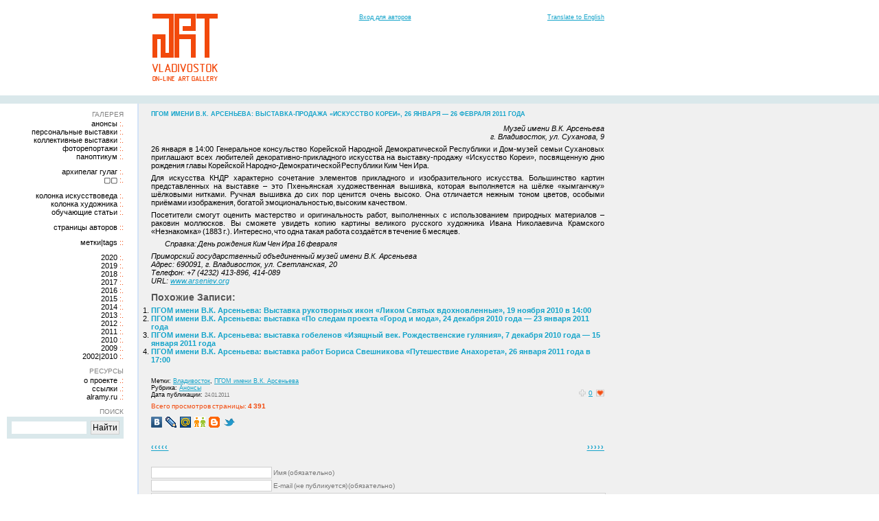

--- FILE ---
content_type: text/html; charset=UTF-8
request_url: https://artvladivostok.ru/2011/01/24/arseniev-kndr/
body_size: 50493
content:

<!DOCTYPE html>

<!--
COPYRIGHT:      Галерея «Арт Владивосток» | «Art Vladivostok» Gallery (c) 1999-2025
PROJECT URL:    https://artvladivostok.ru/
DESCRIPTION:    Галерея «Арт Владивосток» | «Art Vladivostok» Gallery
VERSION:        AV2012/0
LOCATION:       Владивосток, Россия | Vladivostok, Russia
DESIGN:         Теняков Артём | Artem Tenyakov & Лукьянчук Кира | Kira Lukyanchuk
LOGO DESIGN:    Лукьянчук Кира | Kira Lukyanchuk
MARKUP:         Теняков Артём | Artem Tenyakov
SEE ALSO:       https://alramy.ru/
CONTACT:        information [ :) ] artvladivostok.ru

КРАТКОЕ ОИСАНИЕ:
Он-лайн галерея «Арт Владивосток» — наиболее полное отражение стилей и направлений присутствующих в уникальной изобразительной среде города Владивостока, вобравшей в себя загадочность русской души, таинственность восточной культуры, чистоту и ясность западной мысли, южный темперамент и неповторимую природу Дальнего Востока.

ПОЛНОЕ ОПИСАНИЕ:
Он-лайн галерея «Арт Владивосток» - наиболее полное отражение стилей и направлений, присутствующих в изобразительной среде города. Это проект, призванный поставить высокие технологии на службу рукотворному искусству и рассказать всему миру о том, насколько уникальна творческая среда Владивостока, вобравшая в себя загадочность русской души, таинственность восточной культуры, чистоту и ясность западной мысли, южный темперамент и неповторимую природу Дальнего Востока.

ОПИСАНИЕ НА АНГЛИЙСКОМ:
«Art Vladivostok» Gallery reflects all styles and disciplines of unique visual art of Vladivostok City. Our collection is constantly growing and adding new talented artists.
-->

<html xmlns="//www.w3.org/1999/xhtml" lang="ru-RU">

<head>
<meta charset="UTF-8" />

<meta property="fb:app_id" content="736784323102365" />
<meta property="fb:admins" content="100001563097216" />
<!--meta property="fb:page_id" content="120464967987226" /-->
<meta property="fb:page_id" content="1631910253706485" />
<meta property="og:title" content="Галерея «Арт Владивосток»  &rsaquo; ПГОМ имени В.К. Арсеньева: выставка-продажа «Искусство Кореи», 26 января — 26 февраля 2011 года" />
<meta property="og:type" content="non_profit" />
<meta property="og:url" content="https://artvladivostok.ru/2011/01/24/arseniev-kndr/" />
<meta property="og:image" content="//img.artvladivostok.ru/artvladivostok_logo_or.png" />
<meta property="og:site_name" content="Галерея «Арт Владивосток»" />

<title>
	Галерея «Арт Владивосток»  &rsaquo; ПГОМ имени В.К. Арсеньева: выставка-продажа «Искусство Кореи», 26 января — 26 февраля 2011 года</title>

		<link href="/favicon.ico" rel="icon" type="image/x-icon" />
		<!--[if lt IE 9]>
		<script src="//html5shiv.googlecode.com/svn/trunk/html5.js"></script>
		<![endif]-->
		<link href="https://artvladivostok.ru/wp-content/themes/artvladivostok2012/style.css" rel="stylesheet" media="screen" />

		<script src="//img.artvladivostok.ru/lightbox/js/prototype.js"></script>
		<script src="//img.artvladivostok.ru/lightbox/js/scriptaculous.js?load=effects,builder"></script>
		<script src="//img.artvladivostok.ru/lightbox/js/lightbox.js"></script>

<meta name='robots' content='max-image-preview:large' />
<link rel='dns-prefetch' href='//s.w.org' />
<link rel="alternate" type="application/rss+xml" title="Галерея «Арт Владивосток» &raquo; Лента" href="https://artvladivostok.ru/feed/" />
<link rel="alternate" type="application/rss+xml" title="Галерея «Арт Владивосток» &raquo; Лента комментариев" href="https://artvladivostok.ru/comments/feed/" />
		<script type="text/javascript">
			window._wpemojiSettings = {"baseUrl":"https:\/\/s.w.org\/images\/core\/emoji\/13.0.1\/72x72\/","ext":".png","svgUrl":"https:\/\/s.w.org\/images\/core\/emoji\/13.0.1\/svg\/","svgExt":".svg","source":{"concatemoji":"https:\/\/artvladivostok.ru\/wp-includes\/js\/wp-emoji-release.min.js?ver=5.7.14"}};
			!function(e,a,t){var n,r,o,i=a.createElement("canvas"),p=i.getContext&&i.getContext("2d");function s(e,t){var a=String.fromCharCode;p.clearRect(0,0,i.width,i.height),p.fillText(a.apply(this,e),0,0);e=i.toDataURL();return p.clearRect(0,0,i.width,i.height),p.fillText(a.apply(this,t),0,0),e===i.toDataURL()}function c(e){var t=a.createElement("script");t.src=e,t.defer=t.type="text/javascript",a.getElementsByTagName("head")[0].appendChild(t)}for(o=Array("flag","emoji"),t.supports={everything:!0,everythingExceptFlag:!0},r=0;r<o.length;r++)t.supports[o[r]]=function(e){if(!p||!p.fillText)return!1;switch(p.textBaseline="top",p.font="600 32px Arial",e){case"flag":return s([127987,65039,8205,9895,65039],[127987,65039,8203,9895,65039])?!1:!s([55356,56826,55356,56819],[55356,56826,8203,55356,56819])&&!s([55356,57332,56128,56423,56128,56418,56128,56421,56128,56430,56128,56423,56128,56447],[55356,57332,8203,56128,56423,8203,56128,56418,8203,56128,56421,8203,56128,56430,8203,56128,56423,8203,56128,56447]);case"emoji":return!s([55357,56424,8205,55356,57212],[55357,56424,8203,55356,57212])}return!1}(o[r]),t.supports.everything=t.supports.everything&&t.supports[o[r]],"flag"!==o[r]&&(t.supports.everythingExceptFlag=t.supports.everythingExceptFlag&&t.supports[o[r]]);t.supports.everythingExceptFlag=t.supports.everythingExceptFlag&&!t.supports.flag,t.DOMReady=!1,t.readyCallback=function(){t.DOMReady=!0},t.supports.everything||(n=function(){t.readyCallback()},a.addEventListener?(a.addEventListener("DOMContentLoaded",n,!1),e.addEventListener("load",n,!1)):(e.attachEvent("onload",n),a.attachEvent("onreadystatechange",function(){"complete"===a.readyState&&t.readyCallback()})),(n=t.source||{}).concatemoji?c(n.concatemoji):n.wpemoji&&n.twemoji&&(c(n.twemoji),c(n.wpemoji)))}(window,document,window._wpemojiSettings);
		</script>
		<style type="text/css">
img.wp-smiley,
img.emoji {
	display: inline !important;
	border: none !important;
	box-shadow: none !important;
	height: 1em !important;
	width: 1em !important;
	margin: 0 .07em !important;
	vertical-align: -0.1em !important;
	background: none !important;
	padding: 0 !important;
}
</style>
	<link rel='stylesheet' id='wp-block-library-css'  href='https://artvladivostok.ru/wp-includes/css/dist/block-library/style.min.css?ver=5.7.14' type='text/css' media='all' />
<script type='text/javascript' src='https://artvladivostok.ru/wp-includes/js/jquery/jquery.min.js?ver=3.5.1' id='jquery-core-js'></script>
<script type='text/javascript' src='https://artvladivostok.ru/wp-includes/js/jquery/jquery-migrate.min.js?ver=3.3.2' id='jquery-migrate-js'></script>
<script type='text/javascript' src='https://artvladivostok.ru/wp-content/plugins/flexo-archives-widget/flexo-anim.js?ver=2.0' id='flexo-js'></script>
<script type='text/javascript' src='https://artvladivostok.ru/wp-content/plugins/i-like-this/js/i-like-this.js?ver=5.7.14' id='iLikeThis-js'></script>
<script type='text/javascript' src='https://artvladivostok.ru/wp-content/plugins/nextgen-gallery/js/jquery.cycle.all.min.js?ver=2.9995' id='jquery-cycle-js'></script>
<script type='text/javascript' src='https://artvladivostok.ru/wp-content/plugins/nextgen-gallery/js/ngg.slideshow.min.js?ver=1.06' id='ngg-slideshow-js'></script>
<link rel="https://api.w.org/" href="https://artvladivostok.ru/wp-json/" /><link rel="alternate" type="application/json" href="https://artvladivostok.ru/wp-json/wp/v2/posts/4287" /><link rel='shortlink' href='https://artvladivostok.ru/?p=4287' />
<link rel="alternate" type="application/json+oembed" href="https://artvladivostok.ru/wp-json/oembed/1.0/embed?url=https%3A%2F%2Fartvladivostok.ru%2F2011%2F01%2F24%2Farseniev-kndr%2F" />
<link rel="alternate" type="text/xml+oembed" href="https://artvladivostok.ru/wp-json/oembed/1.0/embed?url=https%3A%2F%2Fartvladivostok.ru%2F2011%2F01%2F24%2Farseniev-kndr%2F&#038;format=xml" />
<script type="text/javascript">var blogUrl = 'https://artvladivostok.ru'</script>
<!-- <meta name="NextGEN" version="1.9.10" /> -->


</head>
<body>

<header>
	<div id="logo">
		<a href="/"><img src="//img.artvladivostok.ru/artvladivostok_logo_or.png" title="Перейти на главную страницу" alt="Галерея &laquo;Арт Владивосток&raquo;" /></a>
	</div>
	<div id="nav-top">
		<ul>
			<li><a href="/admin/">Вход для авторов</a></li>
			<li><noindex><a rel="nofollow" href="https://translated.turbopages.org/proxy_u/ru-en.ru.ba54beb8-68f04fa4-359c386f-74722d776562/https/artvladivostok.ru/2011/01/24/arseniev-kndr/">Translate to English</a></noindex></li>
		</ul>
	</div>
</header>

<div id="main-content">
	<nav id="nav-main">

		<ul>
<li class="widget_text"><h2>Галерея</h2>			<div class="textwidget"><h3><a href="/category/announcement/" title="Анонсы выставок|мероприятий проводимых в рамках проекта «Арт Владивосток» и в галереях города">Анонсы</a></h3>
<h3><a href="/category/personal_exhibitions/" title="Персональные выставки художников|фотографов в рамках проекта «Арт Владивосток»">Персональные выставки</a></h3>
<h3><a href="/category/group_exhibitions/" title="Коллективные выставки художников|фотографов в рамках проекта «Арт Владивосток»">Коллективные выставки</a></h3>
<h3><a href="/category/photo_reports/" title="Фоторепортажи с выставок, инсталляций и других арт мероприятий">Фоторепортажи</a></h3>
<h3><a href="/category/panopticum/" title="Коллекции необычных предметов">Паноптикум</a></h3>
<h3 class="spacing"><a href="/category/solzhenitsyn/" title="Александр Солженицын «Архипелаг ГУЛАГ»">Архипелаг ГУЛАГ</a></h3>
<h3><a href="/category/advertisements/" title="">&#9634;&#9634;</a></h3>
<h3 class="spacing"><a href="/category/art_critic/" title="Колонку ведёт Сергей Голлербах, живописец, график, художественный критик, эссеист">Колонка искусствоведа</a></h3>
<h3><a href="/category/painter/" title="Колонку ведёт Владимир Старовойтов, живописец, график">Колонка художника</a></h3>
<h3><a href="/category/tutorials/" title="Обучающие статьи">Обучающие статьи</a></h3>
<h3 class="spacing doublecolon"><a href="/gallery/" title="Персональные страницы Авторов (Живопись, Графика, Фотография, Прикладное искусство, Прочее)">Страницы авторов</a></h3>
<h3 class="spacing doublecolon"><a href="/tag-cloud/">Метки|Tags</a></h3></div>
		</li><li class="FlexoArchives_widget_archives"><h2></h2><ul><li><a href="https://artvladivostok.ru/2020/" class="flexo-link" title="Архив выставок и анонсов за 2020 год" >2020</a>&nbsp;:.<ul class="flexo-list">
	<li><a href='https://artvladivostok.ru/2020/01/'>Январь</a>&nbsp;(4)</li>
</ul></li></ul><ul><li><a href="https://artvladivostok.ru/2019/" class="flexo-link" title="Архив выставок и анонсов за 2019 год" >2019</a>&nbsp;:.<ul class="flexo-list">
	<li><a href='https://artvladivostok.ru/2019/01/'>Январь</a>&nbsp;(4)</li>
	<li><a href='https://artvladivostok.ru/2019/03/'>Март</a>&nbsp;(9)</li>
	<li><a href='https://artvladivostok.ru/2019/04/'>Апрель</a>&nbsp;(6)</li>
	<li><a href='https://artvladivostok.ru/2019/05/'>Май</a>&nbsp;(9)</li>
</ul></li></ul><ul><li><a href="https://artvladivostok.ru/2018/" class="flexo-link" title="Архив выставок и анонсов за 2018 год" >2018</a>&nbsp;:.<ul class="flexo-list">
	<li><a href='https://artvladivostok.ru/2018/02/'>Февраль</a>&nbsp;(5)</li>
	<li><a href='https://artvladivostok.ru/2018/03/'>Март</a>&nbsp;(6)</li>
	<li><a href='https://artvladivostok.ru/2018/04/'>Апрель</a>&nbsp;(7)</li>
	<li><a href='https://artvladivostok.ru/2018/05/'>Май</a>&nbsp;(4)</li>
	<li><a href='https://artvladivostok.ru/2018/06/'>Июнь</a>&nbsp;(4)</li>
	<li><a href='https://artvladivostok.ru/2018/07/'>Июль</a>&nbsp;(8)</li>
	<li><a href='https://artvladivostok.ru/2018/08/'>Август</a>&nbsp;(10)</li>
	<li><a href='https://artvladivostok.ru/2018/09/'>Сентябрь</a>&nbsp;(3)</li>
	<li><a href='https://artvladivostok.ru/2018/10/'>Октябрь</a>&nbsp;(9)</li>
	<li><a href='https://artvladivostok.ru/2018/11/'>Ноябрь</a>&nbsp;(7)</li>
	<li><a href='https://artvladivostok.ru/2018/12/'>Декабрь</a>&nbsp;(9)</li>
</ul></li></ul><ul><li><a href="https://artvladivostok.ru/2017/" class="flexo-link" title="Архив выставок и анонсов за 2017 год" >2017</a>&nbsp;:.<ul class="flexo-list">
	<li><a href='https://artvladivostok.ru/2017/01/'>Январь</a>&nbsp;(5)</li>
	<li><a href='https://artvladivostok.ru/2017/02/'>Февраль</a>&nbsp;(4)</li>
	<li><a href='https://artvladivostok.ru/2017/03/'>Март</a>&nbsp;(12)</li>
	<li><a href='https://artvladivostok.ru/2017/04/'>Апрель</a>&nbsp;(7)</li>
	<li><a href='https://artvladivostok.ru/2017/05/'>Май</a>&nbsp;(9)</li>
	<li><a href='https://artvladivostok.ru/2017/06/'>Июнь</a>&nbsp;(5)</li>
	<li><a href='https://artvladivostok.ru/2017/07/'>Июль</a>&nbsp;(1)</li>
	<li><a href='https://artvladivostok.ru/2017/08/'>Август</a>&nbsp;(4)</li>
	<li><a href='https://artvladivostok.ru/2017/09/'>Сентябрь</a>&nbsp;(7)</li>
	<li><a href='https://artvladivostok.ru/2017/10/'>Октябрь</a>&nbsp;(2)</li>
	<li><a href='https://artvladivostok.ru/2017/11/'>Ноябрь</a>&nbsp;(5)</li>
	<li><a href='https://artvladivostok.ru/2017/12/'>Декабрь</a>&nbsp;(3)</li>
</ul></li></ul><ul><li><a href="https://artvladivostok.ru/2016/" class="flexo-link" title="Архив выставок и анонсов за 2016 год" >2016</a>&nbsp;:.<ul class="flexo-list">
	<li><a href='https://artvladivostok.ru/2016/01/'>Январь</a>&nbsp;(1)</li>
	<li><a href='https://artvladivostok.ru/2016/02/'>Февраль</a>&nbsp;(5)</li>
	<li><a href='https://artvladivostok.ru/2016/03/'>Март</a>&nbsp;(7)</li>
	<li><a href='https://artvladivostok.ru/2016/04/'>Апрель</a>&nbsp;(4)</li>
	<li><a href='https://artvladivostok.ru/2016/05/'>Май</a>&nbsp;(11)</li>
	<li><a href='https://artvladivostok.ru/2016/07/'>Июль</a>&nbsp;(8)</li>
	<li><a href='https://artvladivostok.ru/2016/08/'>Август</a>&nbsp;(3)</li>
	<li><a href='https://artvladivostok.ru/2016/09/'>Сентябрь</a>&nbsp;(9)</li>
	<li><a href='https://artvladivostok.ru/2016/10/'>Октябрь</a>&nbsp;(3)</li>
	<li><a href='https://artvladivostok.ru/2016/11/'>Ноябрь</a>&nbsp;(11)</li>
	<li><a href='https://artvladivostok.ru/2016/12/'>Декабрь</a>&nbsp;(7)</li>
</ul></li></ul><ul><li><a href="https://artvladivostok.ru/2015/" class="flexo-link" title="Архив выставок и анонсов за 2015 год" >2015</a>&nbsp;:.<ul class="flexo-list">
	<li><a href='https://artvladivostok.ru/2015/01/'>Январь</a>&nbsp;(11)</li>
	<li><a href='https://artvladivostok.ru/2015/02/'>Февраль</a>&nbsp;(4)</li>
	<li><a href='https://artvladivostok.ru/2015/03/'>Март</a>&nbsp;(8)</li>
	<li><a href='https://artvladivostok.ru/2015/04/'>Апрель</a>&nbsp;(11)</li>
	<li><a href='https://artvladivostok.ru/2015/05/'>Май</a>&nbsp;(15)</li>
	<li><a href='https://artvladivostok.ru/2015/06/'>Июнь</a>&nbsp;(7)</li>
	<li><a href='https://artvladivostok.ru/2015/07/'>Июль</a>&nbsp;(7)</li>
	<li><a href='https://artvladivostok.ru/2015/08/'>Август</a>&nbsp;(5)</li>
	<li><a href='https://artvladivostok.ru/2015/09/'>Сентябрь</a>&nbsp;(10)</li>
	<li><a href='https://artvladivostok.ru/2015/10/'>Октябрь</a>&nbsp;(3)</li>
	<li><a href='https://artvladivostok.ru/2015/11/'>Ноябрь</a>&nbsp;(10)</li>
	<li><a href='https://artvladivostok.ru/2015/12/'>Декабрь</a>&nbsp;(6)</li>
</ul></li></ul><ul><li><a href="https://artvladivostok.ru/2014/" class="flexo-link" title="Архив выставок и анонсов за 2014 год" >2014</a>&nbsp;:.<ul class="flexo-list">
	<li><a href='https://artvladivostok.ru/2014/01/'>Январь</a>&nbsp;(21)</li>
	<li><a href='https://artvladivostok.ru/2014/02/'>Февраль</a>&nbsp;(19)</li>
	<li><a href='https://artvladivostok.ru/2014/03/'>Март</a>&nbsp;(27)</li>
	<li><a href='https://artvladivostok.ru/2014/04/'>Апрель</a>&nbsp;(23)</li>
	<li><a href='https://artvladivostok.ru/2014/05/'>Май</a>&nbsp;(22)</li>
	<li><a href='https://artvladivostok.ru/2014/06/'>Июнь</a>&nbsp;(23)</li>
	<li><a href='https://artvladivostok.ru/2014/07/'>Июль</a>&nbsp;(15)</li>
	<li><a href='https://artvladivostok.ru/2014/08/'>Август</a>&nbsp;(20)</li>
	<li><a href='https://artvladivostok.ru/2014/09/'>Сентябрь</a>&nbsp;(26)</li>
	<li><a href='https://artvladivostok.ru/2014/10/'>Октябрь</a>&nbsp;(22)</li>
	<li><a href='https://artvladivostok.ru/2014/11/'>Ноябрь</a>&nbsp;(15)</li>
	<li><a href='https://artvladivostok.ru/2014/12/'>Декабрь</a>&nbsp;(10)</li>
</ul></li></ul><ul><li><a href="https://artvladivostok.ru/2013/" class="flexo-link" title="Архив выставок и анонсов за 2013 год" >2013</a>&nbsp;:.<ul class="flexo-list">
	<li><a href='https://artvladivostok.ru/2013/01/'>Январь</a>&nbsp;(21)</li>
	<li><a href='https://artvladivostok.ru/2013/02/'>Февраль</a>&nbsp;(15)</li>
	<li><a href='https://artvladivostok.ru/2013/03/'>Март</a>&nbsp;(23)</li>
	<li><a href='https://artvladivostok.ru/2013/04/'>Апрель</a>&nbsp;(24)</li>
	<li><a href='https://artvladivostok.ru/2013/05/'>Май</a>&nbsp;(29)</li>
	<li><a href='https://artvladivostok.ru/2013/06/'>Июнь</a>&nbsp;(16)</li>
	<li><a href='https://artvladivostok.ru/2013/07/'>Июль</a>&nbsp;(20)</li>
	<li><a href='https://artvladivostok.ru/2013/08/'>Август</a>&nbsp;(20)</li>
	<li><a href='https://artvladivostok.ru/2013/09/'>Сентябрь</a>&nbsp;(17)</li>
	<li><a href='https://artvladivostok.ru/2013/10/'>Октябрь</a>&nbsp;(20)</li>
	<li><a href='https://artvladivostok.ru/2013/11/'>Ноябрь</a>&nbsp;(28)</li>
	<li><a href='https://artvladivostok.ru/2013/12/'>Декабрь</a>&nbsp;(23)</li>
</ul></li></ul><ul><li><a href="https://artvladivostok.ru/2012/" class="flexo-link" title="Архив выставок и анонсов за 2012 год" >2012</a>&nbsp;:.<ul class="flexo-list">
	<li><a href='https://artvladivostok.ru/2012/01/'>Январь</a>&nbsp;(16)</li>
	<li><a href='https://artvladivostok.ru/2012/02/'>Февраль</a>&nbsp;(16)</li>
	<li><a href='https://artvladivostok.ru/2012/03/'>Март</a>&nbsp;(23)</li>
	<li><a href='https://artvladivostok.ru/2012/04/'>Апрель</a>&nbsp;(17)</li>
	<li><a href='https://artvladivostok.ru/2012/05/'>Май</a>&nbsp;(11)</li>
	<li><a href='https://artvladivostok.ru/2012/06/'>Июнь</a>&nbsp;(15)</li>
	<li><a href='https://artvladivostok.ru/2012/07/'>Июль</a>&nbsp;(4)</li>
	<li><a href='https://artvladivostok.ru/2012/08/'>Август</a>&nbsp;(12)</li>
	<li><a href='https://artvladivostok.ru/2012/09/'>Сентябрь</a>&nbsp;(7)</li>
	<li><a href='https://artvladivostok.ru/2012/10/'>Октябрь</a>&nbsp;(20)</li>
	<li><a href='https://artvladivostok.ru/2012/11/'>Ноябрь</a>&nbsp;(22)</li>
	<li><a href='https://artvladivostok.ru/2012/12/'>Декабрь</a>&nbsp;(24)</li>
</ul></li></ul><ul><li><a href="https://artvladivostok.ru/2011/" class="flexo-link" title="Архив выставок и анонсов за 2011 год" >2011</a>&nbsp;:.<ul class="flexo-list">
	<li><a href='https://artvladivostok.ru/2011/01/'>Январь</a>&nbsp;(21)</li>
	<li><a href='https://artvladivostok.ru/2011/02/'>Февраль</a>&nbsp;(23)</li>
	<li><a href='https://artvladivostok.ru/2011/03/'>Март</a>&nbsp;(21)</li>
	<li><a href='https://artvladivostok.ru/2011/04/'>Апрель</a>&nbsp;(25)</li>
	<li><a href='https://artvladivostok.ru/2011/05/'>Май</a>&nbsp;(32)</li>
	<li><a href='https://artvladivostok.ru/2011/06/'>Июнь</a>&nbsp;(25)</li>
	<li><a href='https://artvladivostok.ru/2011/07/'>Июль</a>&nbsp;(23)</li>
	<li><a href='https://artvladivostok.ru/2011/08/'>Август</a>&nbsp;(18)</li>
	<li><a href='https://artvladivostok.ru/2011/09/'>Сентябрь</a>&nbsp;(19)</li>
	<li><a href='https://artvladivostok.ru/2011/10/'>Октябрь</a>&nbsp;(29)</li>
	<li><a href='https://artvladivostok.ru/2011/11/'>Ноябрь</a>&nbsp;(20)</li>
	<li><a href='https://artvladivostok.ru/2011/12/'>Декабрь</a>&nbsp;(26)</li>
</ul></li></ul><ul><li><a href="https://artvladivostok.ru/2010/" class="flexo-link" title="Архив выставок и анонсов за 2010 год" >2010</a>&nbsp;:.<ul class="flexo-list">
	<li><a href='https://artvladivostok.ru/2010/01/'>Январь</a>&nbsp;(6)</li>
	<li><a href='https://artvladivostok.ru/2010/02/'>Февраль</a>&nbsp;(6)</li>
	<li><a href='https://artvladivostok.ru/2010/03/'>Март</a>&nbsp;(10)</li>
	<li><a href='https://artvladivostok.ru/2010/04/'>Апрель</a>&nbsp;(8)</li>
	<li><a href='https://artvladivostok.ru/2010/05/'>Май</a>&nbsp;(12)</li>
	<li><a href='https://artvladivostok.ru/2010/06/'>Июнь</a>&nbsp;(10)</li>
	<li><a href='https://artvladivostok.ru/2010/07/'>Июль</a>&nbsp;(11)</li>
	<li><a href='https://artvladivostok.ru/2010/08/'>Август</a>&nbsp;(7)</li>
	<li><a href='https://artvladivostok.ru/2010/09/'>Сентябрь</a>&nbsp;(10)</li>
	<li><a href='https://artvladivostok.ru/2010/10/'>Октябрь</a>&nbsp;(18)</li>
	<li><a href='https://artvladivostok.ru/2010/11/'>Ноябрь</a>&nbsp;(18)</li>
	<li><a href='https://artvladivostok.ru/2010/12/'>Декабрь</a>&nbsp;(31)</li>
</ul></li></ul><ul><li><a href="https://artvladivostok.ru/2009/" class="flexo-link" title="Архив выставок и анонсов за 2009 год" >2009</a>&nbsp;:.<ul class="flexo-list">
	<li><a href='https://artvladivostok.ru/2009/01/'>Январь</a>&nbsp;(7)</li>
	<li><a href='https://artvladivostok.ru/2009/02/'>Февраль</a>&nbsp;(6)</li>
	<li><a href='https://artvladivostok.ru/2009/03/'>Март</a>&nbsp;(9)</li>
	<li><a href='https://artvladivostok.ru/2009/04/'>Апрель</a>&nbsp;(11)</li>
	<li><a href='https://artvladivostok.ru/2009/05/'>Май</a>&nbsp;(7)</li>
	<li><a href='https://artvladivostok.ru/2009/06/'>Июнь</a>&nbsp;(8)</li>
	<li><a href='https://artvladivostok.ru/2009/07/'>Июль</a>&nbsp;(16)</li>
	<li><a href='https://artvladivostok.ru/2009/08/'>Август</a>&nbsp;(11)</li>
	<li><a href='https://artvladivostok.ru/2009/09/'>Сентябрь</a>&nbsp;(6)</li>
	<li><a href='https://artvladivostok.ru/2009/10/'>Октябрь</a>&nbsp;(6)</li>
	<li><a href='https://artvladivostok.ru/2009/11/'>Ноябрь</a>&nbsp;(3)</li>
	<li><a href='https://artvladivostok.ru/2009/12/'>Декабрь</a>&nbsp;(9)</li>
</ul></li></ul></li><li class="widget_text">			<div class="textwidget"><h3><a href="/2002-2010/" title="События за 2002-2010 годы">2002|2010</a></h3></div>
		</li><li class="widget_text"><h2>Ресурсы</h2>			<div class="textwidget"><h3 class="dotncolon"><a href="/about/" title="Информация о проекте «Арт Владивосток»">О проекте</a></h3> 
<h3 class="dotncolon"><a href="/links/" title="Ссылки на дружественные ресурсы">Ссылки</a></h3> 
<h3 class="dotncolon"><a href="https://alramy.ru" title="Выставка работ Лукьянчук Киры">alramy.ru</a></h3></div>
		</li><li class="widget_text"><h2>Поиск</h2>			<div class="textwidget"><div class="ya-site-form ya-site-form_inited_no" data-bem="{&quot;action&quot;:&quot;https://artvladivostok.ru/search-results/&quot;,&quot;arrow&quot;:false,&quot;bg&quot;:&quot;#dae8eb&quot;,&quot;fontsize&quot;:12,&quot;fg&quot;:&quot;#000000&quot;,&quot;language&quot;:&quot;ru&quot;,&quot;logo&quot;:&quot;rb&quot;,&quot;publicname&quot;:&quot;Поиск по artvladivostok.ru&quot;,&quot;suggest&quot;:true,&quot;target&quot;:&quot;_self&quot;,&quot;tld&quot;:&quot;ru&quot;,&quot;type&quot;:2,&quot;usebigdictionary&quot;:true,&quot;searchid&quot;:13925810,&quot;input_fg&quot;:&quot;#000000&quot;,&quot;input_bg&quot;:&quot;#ffffff&quot;,&quot;input_fontStyle&quot;:&quot;normal&quot;,&quot;input_fontWeight&quot;:&quot;normal&quot;,&quot;input_placeholder&quot;:&quot;&quot;,&quot;input_placeholderColor&quot;:&quot;#000000&quot;,&quot;input_borderColor&quot;:&quot;#dae8eb&quot;}"><form action="https://yandex.ru/search/site/" method="get" target="_self" accept-charset="utf-8"><input type="hidden" name="searchid" value="13925810"/><input type="hidden" name="l10n" value="ru"/><input type="hidden" name="reqenc" value=""/><input type="search" name="text" value=""/><br /><input type="submit" value="Найти"/></form></div><style type="text/css">.ya-page_js_yes .ya-site-form_inited_no { display: none; }</style><script type="text/javascript">(function(w,d,c){var s=d.createElement('script'),h=d.getElementsByTagName('script')[0],e=d.documentElement;if((' '+e.className+' ').indexOf(' ya-page_js_yes ')===-1){e.className+=' ya-page_js_yes';}s.type='text/javascript';s.async=true;s.charset='utf-8';s.src=(d.location.protocol==='https:'?'https:':'http:')+'//site.yandex.net/v2.0/js/all.js';h.parentNode.insertBefore(s,h);(w[c]||(w[c]=[])).push(function(){Ya.Site.Form.init()})})(window,document,'yandex_site_callbacks');</script></div>
		</li>		</ul>
	</nav>
	<section id="main-section">


<article class="article-4287">

<h1 title="ПГОМ имени В.К. Арсеньева: выставка-продажа «Искусство Кореи», 26 января — 26 февраля 2011 года">ПГОМ имени В.К. Арсеньева: выставка-продажа «Искусство Кореи», 26 января — 26 февраля 2011 года</h1>

<h4>Музей имени В.К. Арсеньева<br />
г. Владивосток, ул. Суханова, 9</h4>
<p>26 января в 14:00 Генеральное консульство Корейской Народной Демократической Республики и Дом-музей семьи Сухановых приглашают всех любителей декоративно-прикладного искусства на выставку-продажу «Искусство Кореи», посвященную дню рождения главы Корейской Народно-Демократической Республики Ким Чен Ира.</p>
<p>Для искусства КНДР характерно сочетание элементов прикладного и изобразительного искусства. Большинство картин представленных на выставке – это Пхеньянская художественная вышивка, которая выполняется на шёлке «кымганчжу» шёлковыми нитками. Ручная вышивка до сих пор ценится очень высоко. Она отличается нежным тоном цветов, особыми приёмами изображения, богатой эмоциональностью, высоким качеством. </p>
<p>Посетители смогут оценить мастерство и оригинальность работ, выполненных с использованием природных материалов – раковин моллюсков. Вы сможете увидеть копию картины великого русского художника Ивана Николаевича Крамского «Незнакомка» (1883 г.). Интересно, что одна такая работа создаётся в течение 6 месяцев.</p>
<blockquote>
<p><em>Справка: День рождения Ким Чен Ира 16 февраля</em></p>
</blockquote>
<h5>Приморский государственный объединенный музей имени В.К. Арсеньева<br />
Адрес: 690091, г. Владивосток, ул. Светланская, 20<br />
Телефон: +7 (4232) 413-896, 414-089<br />
URL: <noindex><a target="_blank" rel="nofollow" href="https://artvladivostok.ru/goto/http://www.arseniev.org"  >www.arseniev.org</a></noindex></h5>
<div class='yarpp yarpp-related yarpp-related-website yarpp-template-list'>
<!-- YARPP List -->
<h3>Похожие записи:</h3><ol>
<li><a href="https://artvladivostok.ru/2010/11/18/arseniev-fancywork/" rel="bookmark" title="ПГОМ имени В.К. Арсеньева: Выставка рукотворных икон «Ликом Святых вдохновленные», 19 ноября 2010 в 14:00">ПГОМ имени В.К. Арсеньева: Выставка рукотворных икон «Ликом Святых вдохновленные», 19 ноября 2010 в 14:00</a></li>
<li><a href="https://artvladivostok.ru/2010/12/20/arseniev-sity-fashion/" rel="bookmark" title="ПГОМ имени В.К. Арсеньева: выставка «По следам проекта «Город и мода», 24 декабря 2010 года — 23 января 2011 года">ПГОМ имени В.К. Арсеньева: выставка «По следам проекта «Город и мода», 24 декабря 2010 года — 23 января 2011 года</a></li>
<li><a href="https://artvladivostok.ru/2010/12/20/arseniev-tapestry/" rel="bookmark" title="ПГОМ имени В.К. Арсеньева: выставка гобеленов «Изящный век. Рождественские гуляния», 7 декабря 2010 года — 15 января 2011 года">ПГОМ имени В.К. Арсеньева: выставка гобеленов «Изящный век. Рождественские гуляния», 7 декабря 2010 года — 15 января 2011 года</a></li>
<li><a href="https://artvladivostok.ru/2011/01/24/arseniev-anahoret/" rel="bookmark" title="ПГОМ имени В.К. Арсеньева: выставка работ Бориса Свешникова «Путешествие Анахорета», 26 января 2011 года в 17:00">ПГОМ имени В.К. Арсеньева: выставка работ Бориса Свешникова «Путешествие Анахорета», 26 января 2011 года в 17:00</a></li>
</ol>
</div>

<div class="info-block">

<h3>
Метки:  <a href="https://artvladivostok.ru/tag/vladivostok/" rel="tag">Владивосток</a>, <a href="https://artvladivostok.ru/tag/arseniev/" rel="tag">ПГОМ имени В.К. Арсеньева</a><br />Рубрика: <a href="https://artvladivostok.ru/category/announcement/" rel="category tag">Анонсы</a><br/>
Дата публикации: <time pubdate datetime="2011-01-24">24.01.2011</time>
</h3>

<div id="iLikeThis-4287" class="iLikeThis"><span class="counter" title="Мне нравится!"><a onclick="likeThis(4287);" class="image">0</a></span></div>
<p class=red>Всего просмотров страницы: <strong>4&nbsp;391</strong></p>

<div class="sociable">

<ul>
	<li class="sociablefirst"><a rel="nofollow"  href="http://vkontakte.ru/share.php?url=https%3A%2F%2Fartvladivostok.ru%2F2011%2F01%2F24%2Farseniev-kndr%2F&amp;title=%D0%9F%D0%93%D0%9E%D0%9C%20%D0%B8%D0%BC%D0%B5%D0%BD%D0%B8%20%D0%92.%D0%9A.%20%D0%90%D1%80%D1%81%D0%B5%D0%BD%D1%8C%D0%B5%D0%B2%D0%B0%3A%20%D0%B2%D1%8B%D1%81%D1%82%D0%B0%D0%B2%D0%BA%D0%B0-%D0%BF%D1%80%D0%BE%D0%B4%D0%B0%D0%B6%D0%B0%20%C2%AB%D0%98%D1%81%D0%BA%D1%83%D1%81%D1%81%D1%82%D0%B2%D0%BE%20%D0%9A%D0%BE%D1%80%D0%B5%D0%B8%C2%BB%2C%2026%20%D1%8F%D0%BD%D0%B2%D0%B0%D1%80%D1%8F%20%E2%80%94%2026%20%D1%84%D0%B5%D0%B2%D1%80%D0%B0%D0%BB%D1%8F%202011%20%D0%B3%D0%BE%D0%B4%D0%B0&amp;description=%D0%9C%D1%83%D0%B7%D0%B5%D0%B9%20%D0%92.%D0%9A.%20%D0%90%D1%80%D1%81%D0%B5%D0%BD%D1%8C%D0%B5%D0%B2%D0%B0%0D%0A26%20%D1%8F%D0%BD%D0%B2%D0%B0%D1%80%D1%8F%20%D0%B2%2014%3A00%20%D0%93%D0%B5%D0%BD%D0%B5%D1%80%D0%B0%D0%BB%D1%8C%D0%BD%D0%BE%D0%B5%20%D0%BA%D0%BE%D0%BD%D1%81%D1%83%D0%BB%D1%8C%D1%81%D1%82%D0%B2%D0%BE%20%D0%9A%D0%BE%D1%80%D0%B5%D0%B9%D1%81%D0%BA%D0%BE%D0%B9%20%D0%9D%D0%B0%D1%80%D0%BE%D0%B4%D0%BD%D0%BE%D0%B9%20%D0%94%D0%B5%D0%BC%D0%BE%D0%BA%D1%80%D0%B0%D1%82%D0%B8%D1%87%D0%B5%D1%81%D0%BA%D0%BE%D0%B9%20%D0%A0%D0%B5%D1%81%D0%BF%D1%83%D0%B1%D0%BB%D0%B8%D0%BA%D0%B8%20%D0%B8%20%D0%94%D0%BE%D0%BC-%D0%BC%D1%83%D0%B7%D0%B5%D0%B9%20%D1%81%D0%B5%D0%BC%D1%8C%D0%B8%20%D0%A1%D1%83%D1%85%D0%B0%D0%BD%D0%BE%D0%B2%D1%8B%D1%85%20%D0%BF%D1%80%D0%B8%D0%B3%D0%BB%D0%B0%D1%88%D0%B0%D1%8E%D1%82%20%D0%B2%D1%81%D0%B5%D1%85%20%D0%BB%D1%8E%D0%B1%D0%B8%D1%82%D0%B5%D0%BB%D0%B5%D0%B9%20%D0%B4%D0%B5%D0%BA%D0%BE%D1%80%D0%B0%D1%82%D0%B8%D0%B2%D0%BD%D0%BE-%D0%BF%D1%80%D0%B8%D0%BA%D0%BB%D0%B0%D0%B4%D0%BD%D0%BE%D0%B3%D0%BE%20%D0%B8%D1%81%D0%BA%D1%83%D1%81%D1%81%D1%82%D0%B2%D0%B0%20%D0%BD%D0%B0%20%D0%B2%D1%8B%D1%81%D1%82%D0%B0%D0%B2%D0%BA%D1%83-%D0%BF%D1%80%D0%BE%D0%B4%D0%B0%D0%B6%D1%83%20%C2%AB%D0%98%D1%81%D0%BA%D1%83%D1%81%D1%81%D1%82%D0%B2%D0%BE%20%D0%9A%D0%BE%D1%80%D0%B5%D0%B8%C2%BB%2C%20%D0%BF%D0%BE%D1%81%D0%B2%D1%8F%D1%89%D0%B5%D0%BD%D0%BD%D1%83%D1%8E%20%D0%B4%D0%BD%D1%8E%20%D1%80%D0%BE%D0%B6%D0%B4%D0%B5%D0%BD%D0%B8%D1%8F%20%D0%B3%D0%BB%D0%B0%D0%B2%D1%8B%20%D0%9A%D0%BE%D1%80%D0%B5%D0%B9%D1%81%D0%BA%D0%BE%D0%B9%20%D0%9D%D0%B0%D1%80%D0%BE%D0%B4%D0%BD%D0%BE-%D0%94%D0%B5%D0%BC%D0%BE%D0%BA%D1%80%D0%B0%D1%82%D0%B8%D1%87%D0%B5%D1%81%D0%BA%D0%BE%D0%B9%20%D0%A0%D0%B5%D1%81%D0%BF%D1%83%D0%B1%D0%BB%D0%B8%D0%BA%D0%B8%20%D0%9A%D0%B8%D0%BC%20%D0%A7%D0%B5%D0%BD%20%D0%98%D1%80%D0%B0." title="Добавить ВКонтакте заметку об этой странице"><img src="https://artvladivostok.ru/wp-content/plugins/sociable-re/images/vk.png" title="Добавить ВКонтакте заметку об этой странице" alt="Добавить ВКонтакте заметку об этой странице" /></a></li>
	<li><a rel="nofollow"  href="http://www.livejournal.com/update.bml?event=%D0%9F%D0%93%D0%9E%D0%9C%20%D0%B8%D0%BC%D0%B5%D0%BD%D0%B8%20%D0%92.%D0%9A.%20%D0%90%D1%80%D1%81%D0%B5%D0%BD%D1%8C%D0%B5%D0%B2%D0%B0%3A%20%D0%B2%D1%8B%D1%81%D1%82%D0%B0%D0%B2%D0%BA%D0%B0-%D0%BF%D1%80%D0%BE%D0%B4%D0%B0%D0%B6%D0%B0%20%C2%AB%D0%98%D1%81%D0%BA%D1%83%D1%81%D1%81%D1%82%D0%B2%D0%BE%20%D0%9A%D0%BE%D1%80%D0%B5%D0%B8%C2%BB%2C%2026%20%D1%8F%D0%BD%D0%B2%D0%B0%D1%80%D1%8F%20%E2%80%94%2026%20%D1%84%D0%B5%D0%B2%D1%80%D0%B0%D0%BB%D1%8F%202011%20%D0%B3%D0%BE%D0%B4%D0%B0&lt;br&gt;%D0%9C%D1%83%D0%B7%D0%B5%D0%B9%20%D0%92.%D0%9A.%20%D0%90%D1%80%D1%81%D0%B5%D0%BD%D1%8C%D0%B5%D0%B2%D0%B0%0D%0A26%20%D1%8F%D0%BD%D0%B2%D0%B0%D1%80%D1%8F%20%D0%B2%2014%3A00%20%D0%93%D0%B5%D0%BD%D0%B5%D1%80%D0%B0%D0%BB%D1%8C%D0%BD%D0%BE%D0%B5%20%D0%BA%D0%BE%D0%BD%D1%81%D1%83%D0%BB%D1%8C%D1%81%D1%82%D0%B2%D0%BE%20%D0%9A%D0%BE%D1%80%D0%B5%D0%B9%D1%81%D0%BA%D0%BE%D0%B9%20%D0%9D%D0%B0%D1%80%D0%BE%D0%B4%D0%BD%D0%BE%D0%B9%20%D0%94%D0%B5%D0%BC%D0%BE%D0%BA%D1%80%D0%B0%D1%82%D0%B8%D1%87%D0%B5%D1%81%D0%BA%D0%BE%D0%B9%20%D0%A0%D0%B5%D1%81%D0%BF%D1%83%D0%B1%D0%BB%D0%B8%D0%BA%D0%B8%20%D0%B8%20%D0%94%D0%BE%D0%BC-%D0%BC%D1%83%D0%B7%D0%B5%D0%B9%20%D1%81%D0%B5%D0%BC%D1%8C%D0%B8%20%D0%A1%D1%83%D1%85%D0%B0%D0%BD%D0%BE%D0%B2%D1%8B%D1%85%20%D0%BF%D1%80%D0%B8%D0%B3%D0%BB%D0%B0%D1%88%D0%B0%D1%8E%D1%82%20%D0%B2%D1%81%D0%B5%D1%85%20%D0%BB%D1%8E%D0%B1%D0%B8%D1%82%D0%B5%D0%BB%D0%B5%D0%B9%20%D0%B4%D0%B5%D0%BA%D0%BE%D1%80%D0%B0%D1%82%D0%B8%D0%B2%D0%BD%D0%BE-%D0%BF%D1%80%D0%B8%D0%BA%D0%BB%D0%B0%D0%B4%D0%BD%D0%BE%D0%B3%D0%BE%20%D0%B8%D1%81%D0%BA%D1%83%D1%81%D1%81%D1%82%D0%B2%D0%B0%20%D0%BD%D0%B0%20%D0%B2%D1%8B%D1%81%D1%82%D0%B0%D0%B2%D0%BA%D1%83-%D0%BF%D1%80%D0%BE%D0%B4%D0%B0%D0%B6%D1%83%20%C2%AB%D0%98%D1%81%D0%BA%D1%83%D1%81%D1%81%D1%82%D0%B2%D0%BE%20%D0%9A%D0%BE%D1%80%D0%B5%D0%B8%C2%BB%2C%20%D0%BF%D0%BE%D1%81%D0%B2%D1%8F%D1%89%D0%B5%D0%BD%D0%BD%D1%83%D1%8E%20%D0%B4%D0%BD%D1%8E%20%D1%80%D0%BE%D0%B6%D0%B4%D0%B5%D0%BD%D0%B8%D1%8F%20%D0%B3%D0%BB%D0%B0%D0%B2%D1%8B%20%D0%9A%D0%BE%D1%80%D0%B5%D0%B9%D1%81%D0%BA%D0%BE%D0%B9%20%D0%9D%D0%B0%D1%80%D0%BE%D0%B4%D0%BD%D0%BE-%D0%94%D0%B5%D0%BC%D0%BE%D0%BA%D1%80%D0%B0%D1%82%D0%B8%D1%87%D0%B5%D1%81%D0%BA%D0%BE%D0%B9%20%D0%A0%D0%B5%D1%81%D0%BF%D1%83%D0%B1%D0%BB%D0%B8%D0%BA%D0%B8%20%D0%9A%D0%B8%D0%BC%20%D0%A7%D0%B5%D0%BD%20%D0%98%D1%80%D0%B0.+&lt;a+href=&quot;https%3A%2F%2Fartvladivostok.ru%2F2011%2F01%2F24%2Farseniev-kndr%2F&quot;&gt;%D0%93%D0%B0%D0%BB%D0%B5%D1%80%D0%B5%D1%8F+%C2%AB%D0%90%D1%80%D1%82+%D0%92%D0%BB%D0%B0%D0%B4%D0%B8%D0%B2%D0%BE%D1%81%D1%82%D0%BE%D0%BA%C2%BB&lt;/a&gt;&amp;subject=%D0%9F%D0%93%D0%9E%D0%9C%20%D0%B8%D0%BC%D0%B5%D0%BD%D0%B8%20%D0%92.%D0%9A.%20%D0%90%D1%80%D1%81%D0%B5%D0%BD%D1%8C%D0%B5%D0%B2%D0%B0%3A%20%D0%B2%D1%8B%D1%81%D1%82%D0%B0%D0%B2%D0%BA%D0%B0-%D0%BF%D1%80%D0%BE%D0%B4%D0%B0%D0%B6%D0%B0%20%C2%AB%D0%98%D1%81%D0%BA%D1%83%D1%81%D1%81%D1%82%D0%B2%D0%BE%20%D0%9A%D0%BE%D1%80%D0%B5%D0%B8%C2%BB%2C%2026%20%D1%8F%D0%BD%D0%B2%D0%B0%D1%80%D1%8F%20%E2%80%94%2026%20%D1%84%D0%B5%D0%B2%D1%80%D0%B0%D0%BB%D1%8F%202011%20%D0%B3%D0%BE%D0%B4%D0%B0+&lt;+%D0%93%D0%B0%D0%BB%D0%B5%D1%80%D0%B5%D1%8F+%C2%AB%D0%90%D1%80%D1%82+%D0%92%D0%BB%D0%B0%D0%B4%D0%B8%D0%B2%D0%BE%D1%81%D1%82%D0%BE%D0%BA%C2%BB" title="LiveJournal"><img src="https://artvladivostok.ru/wp-content/plugins/sociable-re/images/lj.png" title="LiveJournal" alt="LiveJournal" /></a></li>
	<li><a rel="nofollow"  href="http://connect.mail.ru/share?share_url=https%3A%2F%2Fartvladivostok.ru%2F2011%2F01%2F24%2Farseniev-kndr%2F" title="Мой Мир"><img src="https://artvladivostok.ru/wp-content/plugins/sociable-re/images/moimir.png" title="Мой Мир" alt="Мой Мир" /></a></li>
	<li><a rel="nofollow"  href="http://www.odnoklassniki.ru/dk?st.cmd=addShare&st._surl=https%3A%2F%2Fartvladivostok.ru%2F2011%2F01%2F24%2Farseniev-kndr%2F" title="Одноклассники"><img src="https://artvladivostok.ru/wp-content/plugins/sociable-re/images/odnoklass.png" title="Одноклассники" alt="Одноклассники" /></a></li>
	<li><a rel="nofollow"  href="http://www.blogger.com/blog_this.pyra?n=%D0%9F%D0%93%D0%9E%D0%9C%20%D0%B8%D0%BC%D0%B5%D0%BD%D0%B8%20%D0%92.%D0%9A.%20%D0%90%D1%80%D1%81%D0%B5%D0%BD%D1%8C%D0%B5%D0%B2%D0%B0%3A%20%D0%B2%D1%8B%D1%81%D1%82%D0%B0%D0%B2%D0%BA%D0%B0-%D0%BF%D1%80%D0%BE%D0%B4%D0%B0%D0%B6%D0%B0%20%C2%AB%D0%98%D1%81%D0%BA%D1%83%D1%81%D1%81%D1%82%D0%B2%D0%BE%20%D0%9A%D0%BE%D1%80%D0%B5%D0%B8%C2%BB%2C%2026%20%D1%8F%D0%BD%D0%B2%D0%B0%D1%80%D1%8F%20%E2%80%94%2026%20%D1%84%D0%B5%D0%B2%D1%80%D0%B0%D0%BB%D1%8F%202011%20%D0%B3%D0%BE%D0%B4%D0%B0&amp;u=https%3A%2F%2Fartvladivostok.ru%2F2011%2F01%2F24%2Farseniev-kndr%2F" title="Blogger"><img src="https://artvladivostok.ru/wp-content/plugins/sociable-re/images/blogger.png" title="Blogger" alt="Blogger" /></a></li>
	<li class="sociablelast"><a rel="nofollow"  href="http://twitter.com/share?url=https%3A%2F%2Fartvladivostok.ru%2F2011%2F01%2F24%2Farseniev-kndr%2F&amp;text=%D0%9F%D0%93%D0%9E%D0%9C%20%D0%B8%D0%BC%D0%B5%D0%BD%D0%B8%20%D0%92.%D0%9A.%20%D0%90%D1%80%D1%81%D0%B5%D0%BD%D1%8C%D0%B5%D0%B2%D0%B0%3A%20%D0%B2%D1%8B%D1%81%D1%82%D0%B0%D0%B2%D0%BA%D0%B0-%D0%BF%D1%80%D0%BE%D0%B4%D0%B0%D0%B6%D0%B0%20%C2%AB%D0%98%D1%81%D0%BA%D1%83%D1%81%D1%81%D1%82%D0%B2%D0%BE%20%D0%9A%D0%BE%D1%80%D0%B5%D0%B8%C2%BB%2C%2026%20%D1%8F%D0%BD%D0%B2%D0%B0%D1%80%D1%8F%20%E2%80%94%2026%20%D1%84%D0%B5%D0%B2%D1%80%D0%B0%D0%BB%D1%8F%202011%20%D0%B3%D0%BE%D0%B4%D0%B0" title="Twitter"><img src="https://artvladivostok.ru/wp-content/plugins/sociable-re/images/twitter.png" title="Twitter" alt="Twitter" /></a></li>
</ul>
</div>

<div class="fb-like" data-href="https://artvladivostok.ru/2011/01/24/arseniev-kndr/" data-width="660" data-layout="standard" data-action="like" data-show-faces="true" data-share="true"></div>

			<div class="navigation">
				<div class="alignleft"><a href="https://artvladivostok.ru/2011/01/24/arseniev-anahoret/" rel="prev"><span title="ПГОМ имени В.К. Арсеньева: выставка работ Бориса Свешникова «Путешествие Анахорета», 26 января 2011 года в 17:00">&lsaquo;&lsaquo;&lsaquo;&lsaquo;&lsaquo;</span></a></div>
				<div class="alignright"><a href="https://artvladivostok.ru/2011/01/24/arseniev-sergiy/" rel="next"><span title="ПГОМ имени В.К. Арсеньева: проект «Синематека», фильм «Отец Сергий», 28 января 2011 года в 18:30">&rsaquo;&rsaquo;&rsaquo;&rsaquo;&rsaquo;</span></a></div>
			</div>

</div>


		


<div id="respond">

<div id="cancel-comment-reply"> 
	<p class="small"><a rel="nofollow" id="cancel-comment-reply-link" href="/2011/01/24/arseniev-kndr/#respond" style="display:none;">Нажмите, чтобы отменить ответ.</a></p>
</div> 





<form action="https://artvladivostok.ru/wp-comments-post.php" method="post" id="commentform">

<p><input type="text" name="author" id="author" value="" size="22" tabindex="1" aria-required='true' />
<label for="author"><small>Имя (обязательно)</small></label></p>

<p><input type="text" name="email" id="email" value="" size="22" tabindex="2" aria-required='true' />
<label for="email"><small>E-mail (не публикуется) (обязательно)</small></label></p>

<p><textarea name="comment" id="comment" rows="10" tabindex="4"></textarea></p>

<style>
	.agreement_checkbox {
    -webkit-box-shadow: 0 0 10px -1px rgba(251,85,65,0.84);
    box-shadow: 0 0 10px -1px rgba(251,85,65,0.84); margin: 0 5px 0 0;
    position: relative;
    top: 2px;
}
.disabled_button{
    background-color: rgb(222,225,237);
    background-image: none;
    cursor: not-allowed;
    opacity: 0.7;
}
</style>
<script>
var checkbox = document.querySelector("input[id=agreement_checkbox]");
var btn = document.querySelector("input[id=submit]");

checkbox.addEventListener( 'change', function() {
    if(this.checked) {
        btn.disabled = false;
    } else {
        btn.disabled = true;
    }
});
</script>
<p>
<input type="checkbox" class="agreement_checkbox" id="agreement_checkbox">
<span style="agreement_checkbox_label">Я подтверждаю согласие и принимаю <a target="_blank" href="/personaldatapolicy">правила передачи и обработки личных данных</a></span>
</p>

<p><input name="submit" disabled="disabled" class="disabled_button" type="submit" id="submit" tabindex="5" value="Отправить комментарий" /></p>



<p><input type='hidden' name='comment_post_ID' value='4287' id='comment_post_ID' />
<input type='hidden' name='comment_parent' id='comment_parent' value='0' />
</p>
<p style="display: none;"><input type="hidden" id="akismet_comment_nonce" name="akismet_comment_nonce" value="0c104221bf" /></p><p style="display: none !important;"><label>&#916;<textarea name="ak_hp_textarea" cols="45" rows="8" maxlength="100"></textarea></label><input type="hidden" id="ak_js_1" name="ak_js" value="203"/><script>document.getElementById( "ak_js_1" ).setAttribute( "value", ( new Date() ).getTime() );</script></p></form>
</div>


	
	</section>
	<div class="clearfix"></div>
</div>


<!-- >>> НИЖНЯЯ ЧАСТЬ: копирайт, счётчики и т.п. >>> -->
<footer>
	<div id="counters">

<!-- >>> СЧЁТЧИКИ >>> -->
<noindex>

<!-- www.orphus.ru - Система Orphus-->
<div class="statl">
	<script type="text/javascript" src="//img.artvladivostok.ru/_js/orphus.js"></script>
	<a target="_blank" rel="nofollow" href="//orphus.ru" id="orphus"><img alt="Система Orphus" title="Ошибка в тексте? Выделите её мышкой и нажмите CTRL+ENTER!" src="//img.artvladivostok.ru/orphus1.gif" border="0" width="88" height="31" /></a>
</div>

<!-- www.yandex.ru - тИЦ-->
<div class="statr">
	<a target="_blank" rel="nofollow" href="//www.yandex.ru/cy?base=0&amp;host=www.artvladivostok.ru"><img src="//www.yandex.ru/cycounter?www.artvladivostok.ru" width="88" height="31" alt="Яндекс цитирования" border="0" /></a>
</div>

<!-- www.artnow.ru - Рейтинг-->
<div class="statl">
	<a target="_blank" rel="nofollow" href="//artnow.ru/" title='АртНау - художники и картины' onClick="javascript:this.href='//artnow.ru/ru/rating.html';"><img src="//artnow.ru/rating.php?b=1" width="88" height="31" border="0" alt="АртНау - художники и картины" /></a>
</div>

<div class="statr">
<!-- Rating@Mail.ru  -->
<script type="text/javascript">
var _tmr = window._tmr || (window._tmr = []);
_tmr.push({id: "1448452", type: "pageView", start: (new Date()).getTime()});
(function (d, w, id) {
  if (d.getElementById(id)) return;
  var ts = d.createElement("script"); ts.type = "text/javascript"; ts.async = true; ts.id = id;
  ts.src = "https://top-fwz1.mail.ru/js/code.js";
  var f = function () {var s = d.getElementsByTagName("script")[0]; s.parentNode.insertBefore(ts, s);};
  if (w.opera == "[object Opera]") { d.addEventListener("DOMContentLoaded", f, false); } else { f(); }
})(document, window, "topmailru-code");
</script><noscript><div>
<img src="https://top-fwz1.mail.ru/counter?id=1448452;js=na" style="border:0;position:absolute;left:-9999px;" alt="Top.Mail.Ru" />
</div></noscript>
<!-- //Rating@Mail.ru  -->
<!-- Rating@Mail.ru logo -->
<a href="https://top.mail.ru/jump?from=1448452">
<img src="https://top-fwz1.mail.ru/counter?id=1448452;t=303;l=1" style="border:0;" height="15" width="88" alt="Top.Mail.Ru" /></a>
<!-- //Rating@Mail.ru logo -->
 <!--  LiveInternet-->

	<script type="text/javascript"><!--
	document.write("<a target='_blank' rel='nofollow' href='//www.liveinternet.ru/click' "+
	"><img src='//counter.yadro.ru/hit?t23.5;r"+
	escape(document.referrer)+((typeof(screen)=="undefined")?"":
	";s"+screen.width+"*"+screen.height+"*"+(screen.colorDepth?
	screen.colorDepth:screen.pixelDepth))+";u"+escape(document.URL)+
	";"+Math.random()+
	"' alt='' title='LiveInternet: показано число посетителей за"+
	" сегодня' "+
	"border=0 width=88 height=15\/><\/a>")//--></script>

</div>







<!-- Yandex.Metrika counter -->
<script type="text/javascript" > (function(m,e,t,r,i,k,a){m[i]=m[i]||function(){(m[i].a=m[i].a||[]).push(arguments)}; m[i].l=1*new Date();k=e.createElement(t),a=e.getElementsByTagName(t)[0],k.async=1,k.src=r,a.parentNode.insertBefore(k,a)}) (window, document, "script", "https://mc.yandex.ru/metrika/tag.js", "ym"); ym(169507, "init", { clickmap:true, trackLinks:true, accurateTrackBounce:true, webvisor:true, trackHash:true }); </script> <noscript><div><img src="https://mc.yandex.ru/watch/169507" style="position:absolute; left:-9999px;" alt="" /></div></noscript>
<!-- /Yandex.Metrika counter -->

</noindex>
<!-- <<< СЧЁТЧИКИ <<< -->

	</div>
	<div id="copyright">

<!-- >>> КОПИРАЙТ >>> -->

<p>Координаторы проекта: Теняков Артём, Галицкая Кира (information&nbsp;<img src="//img.artvladivostok.ru/at.gif" class="at" alt=":)" />&nbsp;artvladivostok.ru)</p>
<p>Права на все работы, выставленные в галерее &laquo;Арт Владивосток&raquo;, принадлежат их авторам. При полном или частичном использовании материалов сайта активная ссылка на &laquo;<acronym title="https://artvladivostok.ru/2011/01/24/arseniev-kndr/">Арт Владивосток</acronym>&raquo; обязательна. Цитирование в Интернет только при наличии активной ссылки на используемый материал. Все права защищены.</p>
<p>1999-2026 &copy; &laquo;<acronym title="Авторы: Теняков Артём, Галицкая Кира, Тенякова Ольга, Тарасенко Глеб, Журавлёв Александр">Арт&nbsp;Владивосток</acronym>&raquo;</p>
<p><!--<noindex><a target="_blank" rel="nofollow" href="//www.facebook.com/artvladivostok" class="facebook" title="Галерея &laquo;Арт Владивосток&raquo; в Facebook">Галерея &laquo;Арт Владивосток&raquo; в Facebook</a></noindex>-->
<a href="//artvladivostok.ru/feed/" class="rss" title="RSS лента галереи &laquo;Арт Владивосток&raquo;">RSS лента галереи &laquo;Арт Владивосток&raquo;</a></p>
<!-- 58 запросов. 0,385 секунд. -->

<!-- <<< КОПИРАЙТ <<< -->

	</div>
</footer>

		<link rel='stylesheet' id='yarppRelatedCss-css'  href='https://artvladivostok.ru/wp-content/plugins/yet-another-related-posts-plugin/style/related.css?ver=5.30.11' type='text/css' media='all' />
<script type='text/javascript' src='https://artvladivostok.ru/wp-includes/js/wp-embed.min.js?ver=5.7.14' id='wp-embed-js'></script>
</body>
</html>


--- FILE ---
content_type: text/html; charset=cp1251
request_url: https://artnow.ru/rating.php?b=1
body_size: 1441
content:
GIF87aX  �  �����������ܗ����ר�������ߊ�����������������������䌌������呑���˯����⵵�������}}}�����������������������듓������������ԥ����������������������������������ﱱ������������������������������򧧧�����������񾾾��󞞞�����������鴴������⩩������������ᤤ���Ѱ�������������������Ƿ����潽�������������������uuu������������                                                            ,    X   ��i�������j�22���������"�"��1����ih������$�$�����������͉����j�k��������������k X'���	��'B ������hk  �E =F��@���(xAp�=m�9c ߶gZ\@���5��$@#�k\� Q�� �5��HC�@�m8���6��@�y����~)O prM� �h�Ë� ^�аFC ,�q�1` � 9l�� NS�83"Ś3�&  �g�^;S8[�%^���ЈmG6�  ��/�%�����۞q��$kl�,xa�R8��[��^����"* �ab�с��f�tR	<��m)mڷ�0 }q�k)�Xc�8p:| b�+����P8�)�����a��g�>�	p �E�[5 )` /���8Eа $p�t�@�נV�vg���!m�fT-lD�6��  Z�>)��S�������8��KnC�e�P�F>� �q� �#H��H>�C(���
0  dƉt�1�cVJp g&��A.�)���Љ�5dC� *h�uz(@�  &�`���z��$��?�Џ	A  ��"I(�k����!�B: A�٪��F���
�� �c�
����F�^:� �ᬀ���Ѷ��k��ܬPC
X`B����oC\�'̰sO�@k����'�*�c\$ŞD4��
+� �M�,B3hpD	�̏�׀<�5֖�&<�	�D���
�@�7�q@Ir�����j� �GX�A �E� Bj���9����Z��{BV�	;��@�
,�P����U�cp�w����,�P��y���p��[i��������-� #���2�4M!�,R�礗.M#�@	%\���x���bJ*���
,� ;